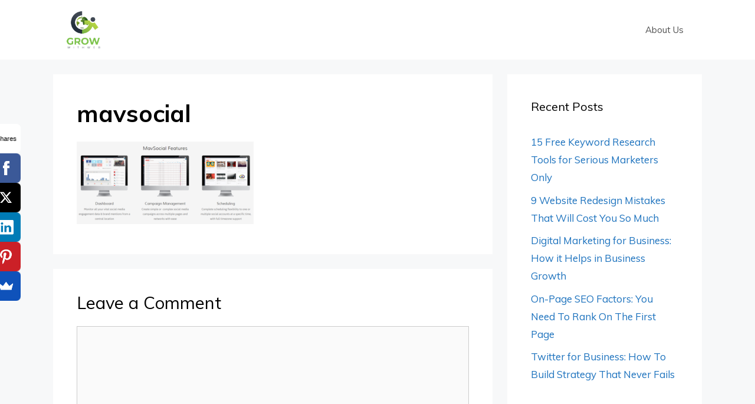

--- FILE ---
content_type: application/javascript; charset=UTF-8
request_url: https://www.growwithweb.com/wp-content/plugins/wp-spamshield/js/jscripts.php
body_size: 245
content:
function wpss_set_ckh(n,v,e,p,d,s){var t=new Date;t.setTime(t.getTime());if(e){e=e*1e3}var u=new Date(t.getTime()+e);document.cookie=n+'='+escape(v)+(e?';expires='+u.toGMTString()+';max-age='+e/1e3+';':'')+(p?';path='+p:'')+(d?';domain='+d:'')+(s?';secure':'')}function wpss_init_ckh(){wpss_set_ckh('642a84a9233fa1e8e06f0b0d0f61f417','e2ab13a7cdea6ef705d6b14567eae3fa','14400','/','www.growwithweb.com','secure');wpss_set_ckh('SJECT2601','CKON2601','3600','/','www.growwithweb.com','secure');}wpss_init_ckh();jQuery(document).ready(function($){var h="form[method='post']";$(h).submit(function(){$('<input>').attr('type','hidden').attr('name','f4c68f3ba48da82a358a1e6911e12384').attr('value','e3ee70baeb7e44188e27a3871dce9c54').appendTo(h);return true;})});
// Generated in: 0.000355 seconds
